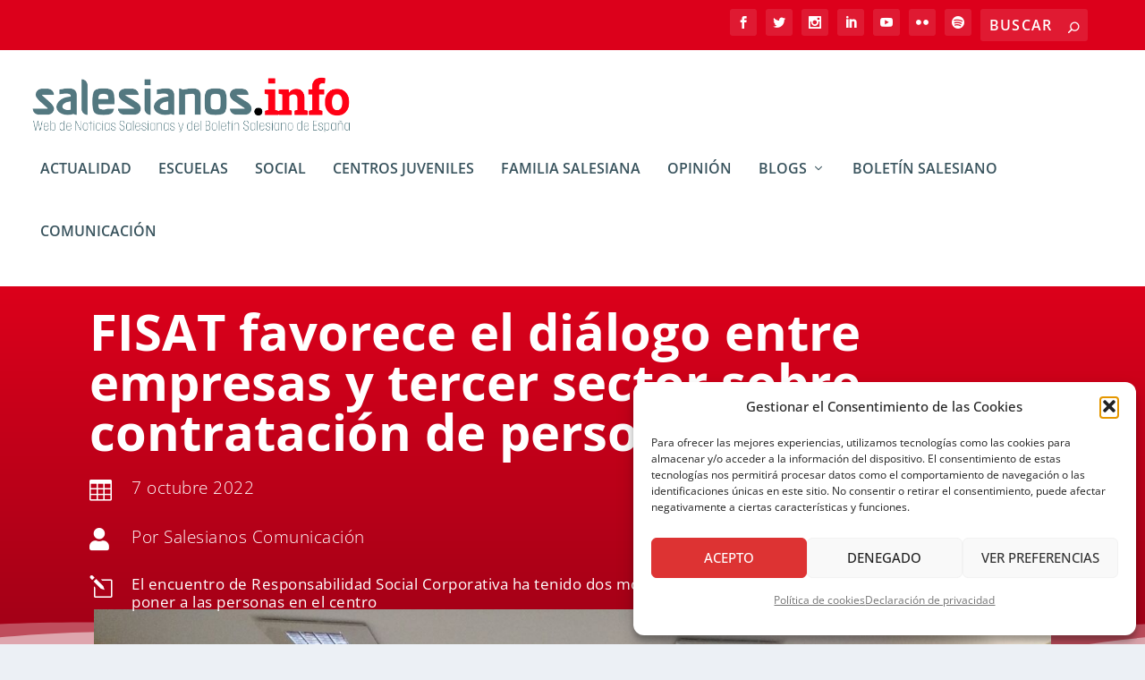

--- FILE ---
content_type: text/html; charset=utf-8
request_url: https://www.google.com/recaptcha/api2/anchor?ar=1&k=6Lexr3AgAAAAAFGpJR0OK7RfQteE2EW7RX8FFbcH&co=aHR0cHM6Ly9zYWxlc2lhbm9zLmluZm86NDQz&hl=en&v=PoyoqOPhxBO7pBk68S4YbpHZ&size=invisible&anchor-ms=20000&execute-ms=30000&cb=86hxq6btrcp7
body_size: 48595
content:
<!DOCTYPE HTML><html dir="ltr" lang="en"><head><meta http-equiv="Content-Type" content="text/html; charset=UTF-8">
<meta http-equiv="X-UA-Compatible" content="IE=edge">
<title>reCAPTCHA</title>
<style type="text/css">
/* cyrillic-ext */
@font-face {
  font-family: 'Roboto';
  font-style: normal;
  font-weight: 400;
  font-stretch: 100%;
  src: url(//fonts.gstatic.com/s/roboto/v48/KFO7CnqEu92Fr1ME7kSn66aGLdTylUAMa3GUBHMdazTgWw.woff2) format('woff2');
  unicode-range: U+0460-052F, U+1C80-1C8A, U+20B4, U+2DE0-2DFF, U+A640-A69F, U+FE2E-FE2F;
}
/* cyrillic */
@font-face {
  font-family: 'Roboto';
  font-style: normal;
  font-weight: 400;
  font-stretch: 100%;
  src: url(//fonts.gstatic.com/s/roboto/v48/KFO7CnqEu92Fr1ME7kSn66aGLdTylUAMa3iUBHMdazTgWw.woff2) format('woff2');
  unicode-range: U+0301, U+0400-045F, U+0490-0491, U+04B0-04B1, U+2116;
}
/* greek-ext */
@font-face {
  font-family: 'Roboto';
  font-style: normal;
  font-weight: 400;
  font-stretch: 100%;
  src: url(//fonts.gstatic.com/s/roboto/v48/KFO7CnqEu92Fr1ME7kSn66aGLdTylUAMa3CUBHMdazTgWw.woff2) format('woff2');
  unicode-range: U+1F00-1FFF;
}
/* greek */
@font-face {
  font-family: 'Roboto';
  font-style: normal;
  font-weight: 400;
  font-stretch: 100%;
  src: url(//fonts.gstatic.com/s/roboto/v48/KFO7CnqEu92Fr1ME7kSn66aGLdTylUAMa3-UBHMdazTgWw.woff2) format('woff2');
  unicode-range: U+0370-0377, U+037A-037F, U+0384-038A, U+038C, U+038E-03A1, U+03A3-03FF;
}
/* math */
@font-face {
  font-family: 'Roboto';
  font-style: normal;
  font-weight: 400;
  font-stretch: 100%;
  src: url(//fonts.gstatic.com/s/roboto/v48/KFO7CnqEu92Fr1ME7kSn66aGLdTylUAMawCUBHMdazTgWw.woff2) format('woff2');
  unicode-range: U+0302-0303, U+0305, U+0307-0308, U+0310, U+0312, U+0315, U+031A, U+0326-0327, U+032C, U+032F-0330, U+0332-0333, U+0338, U+033A, U+0346, U+034D, U+0391-03A1, U+03A3-03A9, U+03B1-03C9, U+03D1, U+03D5-03D6, U+03F0-03F1, U+03F4-03F5, U+2016-2017, U+2034-2038, U+203C, U+2040, U+2043, U+2047, U+2050, U+2057, U+205F, U+2070-2071, U+2074-208E, U+2090-209C, U+20D0-20DC, U+20E1, U+20E5-20EF, U+2100-2112, U+2114-2115, U+2117-2121, U+2123-214F, U+2190, U+2192, U+2194-21AE, U+21B0-21E5, U+21F1-21F2, U+21F4-2211, U+2213-2214, U+2216-22FF, U+2308-230B, U+2310, U+2319, U+231C-2321, U+2336-237A, U+237C, U+2395, U+239B-23B7, U+23D0, U+23DC-23E1, U+2474-2475, U+25AF, U+25B3, U+25B7, U+25BD, U+25C1, U+25CA, U+25CC, U+25FB, U+266D-266F, U+27C0-27FF, U+2900-2AFF, U+2B0E-2B11, U+2B30-2B4C, U+2BFE, U+3030, U+FF5B, U+FF5D, U+1D400-1D7FF, U+1EE00-1EEFF;
}
/* symbols */
@font-face {
  font-family: 'Roboto';
  font-style: normal;
  font-weight: 400;
  font-stretch: 100%;
  src: url(//fonts.gstatic.com/s/roboto/v48/KFO7CnqEu92Fr1ME7kSn66aGLdTylUAMaxKUBHMdazTgWw.woff2) format('woff2');
  unicode-range: U+0001-000C, U+000E-001F, U+007F-009F, U+20DD-20E0, U+20E2-20E4, U+2150-218F, U+2190, U+2192, U+2194-2199, U+21AF, U+21E6-21F0, U+21F3, U+2218-2219, U+2299, U+22C4-22C6, U+2300-243F, U+2440-244A, U+2460-24FF, U+25A0-27BF, U+2800-28FF, U+2921-2922, U+2981, U+29BF, U+29EB, U+2B00-2BFF, U+4DC0-4DFF, U+FFF9-FFFB, U+10140-1018E, U+10190-1019C, U+101A0, U+101D0-101FD, U+102E0-102FB, U+10E60-10E7E, U+1D2C0-1D2D3, U+1D2E0-1D37F, U+1F000-1F0FF, U+1F100-1F1AD, U+1F1E6-1F1FF, U+1F30D-1F30F, U+1F315, U+1F31C, U+1F31E, U+1F320-1F32C, U+1F336, U+1F378, U+1F37D, U+1F382, U+1F393-1F39F, U+1F3A7-1F3A8, U+1F3AC-1F3AF, U+1F3C2, U+1F3C4-1F3C6, U+1F3CA-1F3CE, U+1F3D4-1F3E0, U+1F3ED, U+1F3F1-1F3F3, U+1F3F5-1F3F7, U+1F408, U+1F415, U+1F41F, U+1F426, U+1F43F, U+1F441-1F442, U+1F444, U+1F446-1F449, U+1F44C-1F44E, U+1F453, U+1F46A, U+1F47D, U+1F4A3, U+1F4B0, U+1F4B3, U+1F4B9, U+1F4BB, U+1F4BF, U+1F4C8-1F4CB, U+1F4D6, U+1F4DA, U+1F4DF, U+1F4E3-1F4E6, U+1F4EA-1F4ED, U+1F4F7, U+1F4F9-1F4FB, U+1F4FD-1F4FE, U+1F503, U+1F507-1F50B, U+1F50D, U+1F512-1F513, U+1F53E-1F54A, U+1F54F-1F5FA, U+1F610, U+1F650-1F67F, U+1F687, U+1F68D, U+1F691, U+1F694, U+1F698, U+1F6AD, U+1F6B2, U+1F6B9-1F6BA, U+1F6BC, U+1F6C6-1F6CF, U+1F6D3-1F6D7, U+1F6E0-1F6EA, U+1F6F0-1F6F3, U+1F6F7-1F6FC, U+1F700-1F7FF, U+1F800-1F80B, U+1F810-1F847, U+1F850-1F859, U+1F860-1F887, U+1F890-1F8AD, U+1F8B0-1F8BB, U+1F8C0-1F8C1, U+1F900-1F90B, U+1F93B, U+1F946, U+1F984, U+1F996, U+1F9E9, U+1FA00-1FA6F, U+1FA70-1FA7C, U+1FA80-1FA89, U+1FA8F-1FAC6, U+1FACE-1FADC, U+1FADF-1FAE9, U+1FAF0-1FAF8, U+1FB00-1FBFF;
}
/* vietnamese */
@font-face {
  font-family: 'Roboto';
  font-style: normal;
  font-weight: 400;
  font-stretch: 100%;
  src: url(//fonts.gstatic.com/s/roboto/v48/KFO7CnqEu92Fr1ME7kSn66aGLdTylUAMa3OUBHMdazTgWw.woff2) format('woff2');
  unicode-range: U+0102-0103, U+0110-0111, U+0128-0129, U+0168-0169, U+01A0-01A1, U+01AF-01B0, U+0300-0301, U+0303-0304, U+0308-0309, U+0323, U+0329, U+1EA0-1EF9, U+20AB;
}
/* latin-ext */
@font-face {
  font-family: 'Roboto';
  font-style: normal;
  font-weight: 400;
  font-stretch: 100%;
  src: url(//fonts.gstatic.com/s/roboto/v48/KFO7CnqEu92Fr1ME7kSn66aGLdTylUAMa3KUBHMdazTgWw.woff2) format('woff2');
  unicode-range: U+0100-02BA, U+02BD-02C5, U+02C7-02CC, U+02CE-02D7, U+02DD-02FF, U+0304, U+0308, U+0329, U+1D00-1DBF, U+1E00-1E9F, U+1EF2-1EFF, U+2020, U+20A0-20AB, U+20AD-20C0, U+2113, U+2C60-2C7F, U+A720-A7FF;
}
/* latin */
@font-face {
  font-family: 'Roboto';
  font-style: normal;
  font-weight: 400;
  font-stretch: 100%;
  src: url(//fonts.gstatic.com/s/roboto/v48/KFO7CnqEu92Fr1ME7kSn66aGLdTylUAMa3yUBHMdazQ.woff2) format('woff2');
  unicode-range: U+0000-00FF, U+0131, U+0152-0153, U+02BB-02BC, U+02C6, U+02DA, U+02DC, U+0304, U+0308, U+0329, U+2000-206F, U+20AC, U+2122, U+2191, U+2193, U+2212, U+2215, U+FEFF, U+FFFD;
}
/* cyrillic-ext */
@font-face {
  font-family: 'Roboto';
  font-style: normal;
  font-weight: 500;
  font-stretch: 100%;
  src: url(//fonts.gstatic.com/s/roboto/v48/KFO7CnqEu92Fr1ME7kSn66aGLdTylUAMa3GUBHMdazTgWw.woff2) format('woff2');
  unicode-range: U+0460-052F, U+1C80-1C8A, U+20B4, U+2DE0-2DFF, U+A640-A69F, U+FE2E-FE2F;
}
/* cyrillic */
@font-face {
  font-family: 'Roboto';
  font-style: normal;
  font-weight: 500;
  font-stretch: 100%;
  src: url(//fonts.gstatic.com/s/roboto/v48/KFO7CnqEu92Fr1ME7kSn66aGLdTylUAMa3iUBHMdazTgWw.woff2) format('woff2');
  unicode-range: U+0301, U+0400-045F, U+0490-0491, U+04B0-04B1, U+2116;
}
/* greek-ext */
@font-face {
  font-family: 'Roboto';
  font-style: normal;
  font-weight: 500;
  font-stretch: 100%;
  src: url(//fonts.gstatic.com/s/roboto/v48/KFO7CnqEu92Fr1ME7kSn66aGLdTylUAMa3CUBHMdazTgWw.woff2) format('woff2');
  unicode-range: U+1F00-1FFF;
}
/* greek */
@font-face {
  font-family: 'Roboto';
  font-style: normal;
  font-weight: 500;
  font-stretch: 100%;
  src: url(//fonts.gstatic.com/s/roboto/v48/KFO7CnqEu92Fr1ME7kSn66aGLdTylUAMa3-UBHMdazTgWw.woff2) format('woff2');
  unicode-range: U+0370-0377, U+037A-037F, U+0384-038A, U+038C, U+038E-03A1, U+03A3-03FF;
}
/* math */
@font-face {
  font-family: 'Roboto';
  font-style: normal;
  font-weight: 500;
  font-stretch: 100%;
  src: url(//fonts.gstatic.com/s/roboto/v48/KFO7CnqEu92Fr1ME7kSn66aGLdTylUAMawCUBHMdazTgWw.woff2) format('woff2');
  unicode-range: U+0302-0303, U+0305, U+0307-0308, U+0310, U+0312, U+0315, U+031A, U+0326-0327, U+032C, U+032F-0330, U+0332-0333, U+0338, U+033A, U+0346, U+034D, U+0391-03A1, U+03A3-03A9, U+03B1-03C9, U+03D1, U+03D5-03D6, U+03F0-03F1, U+03F4-03F5, U+2016-2017, U+2034-2038, U+203C, U+2040, U+2043, U+2047, U+2050, U+2057, U+205F, U+2070-2071, U+2074-208E, U+2090-209C, U+20D0-20DC, U+20E1, U+20E5-20EF, U+2100-2112, U+2114-2115, U+2117-2121, U+2123-214F, U+2190, U+2192, U+2194-21AE, U+21B0-21E5, U+21F1-21F2, U+21F4-2211, U+2213-2214, U+2216-22FF, U+2308-230B, U+2310, U+2319, U+231C-2321, U+2336-237A, U+237C, U+2395, U+239B-23B7, U+23D0, U+23DC-23E1, U+2474-2475, U+25AF, U+25B3, U+25B7, U+25BD, U+25C1, U+25CA, U+25CC, U+25FB, U+266D-266F, U+27C0-27FF, U+2900-2AFF, U+2B0E-2B11, U+2B30-2B4C, U+2BFE, U+3030, U+FF5B, U+FF5D, U+1D400-1D7FF, U+1EE00-1EEFF;
}
/* symbols */
@font-face {
  font-family: 'Roboto';
  font-style: normal;
  font-weight: 500;
  font-stretch: 100%;
  src: url(//fonts.gstatic.com/s/roboto/v48/KFO7CnqEu92Fr1ME7kSn66aGLdTylUAMaxKUBHMdazTgWw.woff2) format('woff2');
  unicode-range: U+0001-000C, U+000E-001F, U+007F-009F, U+20DD-20E0, U+20E2-20E4, U+2150-218F, U+2190, U+2192, U+2194-2199, U+21AF, U+21E6-21F0, U+21F3, U+2218-2219, U+2299, U+22C4-22C6, U+2300-243F, U+2440-244A, U+2460-24FF, U+25A0-27BF, U+2800-28FF, U+2921-2922, U+2981, U+29BF, U+29EB, U+2B00-2BFF, U+4DC0-4DFF, U+FFF9-FFFB, U+10140-1018E, U+10190-1019C, U+101A0, U+101D0-101FD, U+102E0-102FB, U+10E60-10E7E, U+1D2C0-1D2D3, U+1D2E0-1D37F, U+1F000-1F0FF, U+1F100-1F1AD, U+1F1E6-1F1FF, U+1F30D-1F30F, U+1F315, U+1F31C, U+1F31E, U+1F320-1F32C, U+1F336, U+1F378, U+1F37D, U+1F382, U+1F393-1F39F, U+1F3A7-1F3A8, U+1F3AC-1F3AF, U+1F3C2, U+1F3C4-1F3C6, U+1F3CA-1F3CE, U+1F3D4-1F3E0, U+1F3ED, U+1F3F1-1F3F3, U+1F3F5-1F3F7, U+1F408, U+1F415, U+1F41F, U+1F426, U+1F43F, U+1F441-1F442, U+1F444, U+1F446-1F449, U+1F44C-1F44E, U+1F453, U+1F46A, U+1F47D, U+1F4A3, U+1F4B0, U+1F4B3, U+1F4B9, U+1F4BB, U+1F4BF, U+1F4C8-1F4CB, U+1F4D6, U+1F4DA, U+1F4DF, U+1F4E3-1F4E6, U+1F4EA-1F4ED, U+1F4F7, U+1F4F9-1F4FB, U+1F4FD-1F4FE, U+1F503, U+1F507-1F50B, U+1F50D, U+1F512-1F513, U+1F53E-1F54A, U+1F54F-1F5FA, U+1F610, U+1F650-1F67F, U+1F687, U+1F68D, U+1F691, U+1F694, U+1F698, U+1F6AD, U+1F6B2, U+1F6B9-1F6BA, U+1F6BC, U+1F6C6-1F6CF, U+1F6D3-1F6D7, U+1F6E0-1F6EA, U+1F6F0-1F6F3, U+1F6F7-1F6FC, U+1F700-1F7FF, U+1F800-1F80B, U+1F810-1F847, U+1F850-1F859, U+1F860-1F887, U+1F890-1F8AD, U+1F8B0-1F8BB, U+1F8C0-1F8C1, U+1F900-1F90B, U+1F93B, U+1F946, U+1F984, U+1F996, U+1F9E9, U+1FA00-1FA6F, U+1FA70-1FA7C, U+1FA80-1FA89, U+1FA8F-1FAC6, U+1FACE-1FADC, U+1FADF-1FAE9, U+1FAF0-1FAF8, U+1FB00-1FBFF;
}
/* vietnamese */
@font-face {
  font-family: 'Roboto';
  font-style: normal;
  font-weight: 500;
  font-stretch: 100%;
  src: url(//fonts.gstatic.com/s/roboto/v48/KFO7CnqEu92Fr1ME7kSn66aGLdTylUAMa3OUBHMdazTgWw.woff2) format('woff2');
  unicode-range: U+0102-0103, U+0110-0111, U+0128-0129, U+0168-0169, U+01A0-01A1, U+01AF-01B0, U+0300-0301, U+0303-0304, U+0308-0309, U+0323, U+0329, U+1EA0-1EF9, U+20AB;
}
/* latin-ext */
@font-face {
  font-family: 'Roboto';
  font-style: normal;
  font-weight: 500;
  font-stretch: 100%;
  src: url(//fonts.gstatic.com/s/roboto/v48/KFO7CnqEu92Fr1ME7kSn66aGLdTylUAMa3KUBHMdazTgWw.woff2) format('woff2');
  unicode-range: U+0100-02BA, U+02BD-02C5, U+02C7-02CC, U+02CE-02D7, U+02DD-02FF, U+0304, U+0308, U+0329, U+1D00-1DBF, U+1E00-1E9F, U+1EF2-1EFF, U+2020, U+20A0-20AB, U+20AD-20C0, U+2113, U+2C60-2C7F, U+A720-A7FF;
}
/* latin */
@font-face {
  font-family: 'Roboto';
  font-style: normal;
  font-weight: 500;
  font-stretch: 100%;
  src: url(//fonts.gstatic.com/s/roboto/v48/KFO7CnqEu92Fr1ME7kSn66aGLdTylUAMa3yUBHMdazQ.woff2) format('woff2');
  unicode-range: U+0000-00FF, U+0131, U+0152-0153, U+02BB-02BC, U+02C6, U+02DA, U+02DC, U+0304, U+0308, U+0329, U+2000-206F, U+20AC, U+2122, U+2191, U+2193, U+2212, U+2215, U+FEFF, U+FFFD;
}
/* cyrillic-ext */
@font-face {
  font-family: 'Roboto';
  font-style: normal;
  font-weight: 900;
  font-stretch: 100%;
  src: url(//fonts.gstatic.com/s/roboto/v48/KFO7CnqEu92Fr1ME7kSn66aGLdTylUAMa3GUBHMdazTgWw.woff2) format('woff2');
  unicode-range: U+0460-052F, U+1C80-1C8A, U+20B4, U+2DE0-2DFF, U+A640-A69F, U+FE2E-FE2F;
}
/* cyrillic */
@font-face {
  font-family: 'Roboto';
  font-style: normal;
  font-weight: 900;
  font-stretch: 100%;
  src: url(//fonts.gstatic.com/s/roboto/v48/KFO7CnqEu92Fr1ME7kSn66aGLdTylUAMa3iUBHMdazTgWw.woff2) format('woff2');
  unicode-range: U+0301, U+0400-045F, U+0490-0491, U+04B0-04B1, U+2116;
}
/* greek-ext */
@font-face {
  font-family: 'Roboto';
  font-style: normal;
  font-weight: 900;
  font-stretch: 100%;
  src: url(//fonts.gstatic.com/s/roboto/v48/KFO7CnqEu92Fr1ME7kSn66aGLdTylUAMa3CUBHMdazTgWw.woff2) format('woff2');
  unicode-range: U+1F00-1FFF;
}
/* greek */
@font-face {
  font-family: 'Roboto';
  font-style: normal;
  font-weight: 900;
  font-stretch: 100%;
  src: url(//fonts.gstatic.com/s/roboto/v48/KFO7CnqEu92Fr1ME7kSn66aGLdTylUAMa3-UBHMdazTgWw.woff2) format('woff2');
  unicode-range: U+0370-0377, U+037A-037F, U+0384-038A, U+038C, U+038E-03A1, U+03A3-03FF;
}
/* math */
@font-face {
  font-family: 'Roboto';
  font-style: normal;
  font-weight: 900;
  font-stretch: 100%;
  src: url(//fonts.gstatic.com/s/roboto/v48/KFO7CnqEu92Fr1ME7kSn66aGLdTylUAMawCUBHMdazTgWw.woff2) format('woff2');
  unicode-range: U+0302-0303, U+0305, U+0307-0308, U+0310, U+0312, U+0315, U+031A, U+0326-0327, U+032C, U+032F-0330, U+0332-0333, U+0338, U+033A, U+0346, U+034D, U+0391-03A1, U+03A3-03A9, U+03B1-03C9, U+03D1, U+03D5-03D6, U+03F0-03F1, U+03F4-03F5, U+2016-2017, U+2034-2038, U+203C, U+2040, U+2043, U+2047, U+2050, U+2057, U+205F, U+2070-2071, U+2074-208E, U+2090-209C, U+20D0-20DC, U+20E1, U+20E5-20EF, U+2100-2112, U+2114-2115, U+2117-2121, U+2123-214F, U+2190, U+2192, U+2194-21AE, U+21B0-21E5, U+21F1-21F2, U+21F4-2211, U+2213-2214, U+2216-22FF, U+2308-230B, U+2310, U+2319, U+231C-2321, U+2336-237A, U+237C, U+2395, U+239B-23B7, U+23D0, U+23DC-23E1, U+2474-2475, U+25AF, U+25B3, U+25B7, U+25BD, U+25C1, U+25CA, U+25CC, U+25FB, U+266D-266F, U+27C0-27FF, U+2900-2AFF, U+2B0E-2B11, U+2B30-2B4C, U+2BFE, U+3030, U+FF5B, U+FF5D, U+1D400-1D7FF, U+1EE00-1EEFF;
}
/* symbols */
@font-face {
  font-family: 'Roboto';
  font-style: normal;
  font-weight: 900;
  font-stretch: 100%;
  src: url(//fonts.gstatic.com/s/roboto/v48/KFO7CnqEu92Fr1ME7kSn66aGLdTylUAMaxKUBHMdazTgWw.woff2) format('woff2');
  unicode-range: U+0001-000C, U+000E-001F, U+007F-009F, U+20DD-20E0, U+20E2-20E4, U+2150-218F, U+2190, U+2192, U+2194-2199, U+21AF, U+21E6-21F0, U+21F3, U+2218-2219, U+2299, U+22C4-22C6, U+2300-243F, U+2440-244A, U+2460-24FF, U+25A0-27BF, U+2800-28FF, U+2921-2922, U+2981, U+29BF, U+29EB, U+2B00-2BFF, U+4DC0-4DFF, U+FFF9-FFFB, U+10140-1018E, U+10190-1019C, U+101A0, U+101D0-101FD, U+102E0-102FB, U+10E60-10E7E, U+1D2C0-1D2D3, U+1D2E0-1D37F, U+1F000-1F0FF, U+1F100-1F1AD, U+1F1E6-1F1FF, U+1F30D-1F30F, U+1F315, U+1F31C, U+1F31E, U+1F320-1F32C, U+1F336, U+1F378, U+1F37D, U+1F382, U+1F393-1F39F, U+1F3A7-1F3A8, U+1F3AC-1F3AF, U+1F3C2, U+1F3C4-1F3C6, U+1F3CA-1F3CE, U+1F3D4-1F3E0, U+1F3ED, U+1F3F1-1F3F3, U+1F3F5-1F3F7, U+1F408, U+1F415, U+1F41F, U+1F426, U+1F43F, U+1F441-1F442, U+1F444, U+1F446-1F449, U+1F44C-1F44E, U+1F453, U+1F46A, U+1F47D, U+1F4A3, U+1F4B0, U+1F4B3, U+1F4B9, U+1F4BB, U+1F4BF, U+1F4C8-1F4CB, U+1F4D6, U+1F4DA, U+1F4DF, U+1F4E3-1F4E6, U+1F4EA-1F4ED, U+1F4F7, U+1F4F9-1F4FB, U+1F4FD-1F4FE, U+1F503, U+1F507-1F50B, U+1F50D, U+1F512-1F513, U+1F53E-1F54A, U+1F54F-1F5FA, U+1F610, U+1F650-1F67F, U+1F687, U+1F68D, U+1F691, U+1F694, U+1F698, U+1F6AD, U+1F6B2, U+1F6B9-1F6BA, U+1F6BC, U+1F6C6-1F6CF, U+1F6D3-1F6D7, U+1F6E0-1F6EA, U+1F6F0-1F6F3, U+1F6F7-1F6FC, U+1F700-1F7FF, U+1F800-1F80B, U+1F810-1F847, U+1F850-1F859, U+1F860-1F887, U+1F890-1F8AD, U+1F8B0-1F8BB, U+1F8C0-1F8C1, U+1F900-1F90B, U+1F93B, U+1F946, U+1F984, U+1F996, U+1F9E9, U+1FA00-1FA6F, U+1FA70-1FA7C, U+1FA80-1FA89, U+1FA8F-1FAC6, U+1FACE-1FADC, U+1FADF-1FAE9, U+1FAF0-1FAF8, U+1FB00-1FBFF;
}
/* vietnamese */
@font-face {
  font-family: 'Roboto';
  font-style: normal;
  font-weight: 900;
  font-stretch: 100%;
  src: url(//fonts.gstatic.com/s/roboto/v48/KFO7CnqEu92Fr1ME7kSn66aGLdTylUAMa3OUBHMdazTgWw.woff2) format('woff2');
  unicode-range: U+0102-0103, U+0110-0111, U+0128-0129, U+0168-0169, U+01A0-01A1, U+01AF-01B0, U+0300-0301, U+0303-0304, U+0308-0309, U+0323, U+0329, U+1EA0-1EF9, U+20AB;
}
/* latin-ext */
@font-face {
  font-family: 'Roboto';
  font-style: normal;
  font-weight: 900;
  font-stretch: 100%;
  src: url(//fonts.gstatic.com/s/roboto/v48/KFO7CnqEu92Fr1ME7kSn66aGLdTylUAMa3KUBHMdazTgWw.woff2) format('woff2');
  unicode-range: U+0100-02BA, U+02BD-02C5, U+02C7-02CC, U+02CE-02D7, U+02DD-02FF, U+0304, U+0308, U+0329, U+1D00-1DBF, U+1E00-1E9F, U+1EF2-1EFF, U+2020, U+20A0-20AB, U+20AD-20C0, U+2113, U+2C60-2C7F, U+A720-A7FF;
}
/* latin */
@font-face {
  font-family: 'Roboto';
  font-style: normal;
  font-weight: 900;
  font-stretch: 100%;
  src: url(//fonts.gstatic.com/s/roboto/v48/KFO7CnqEu92Fr1ME7kSn66aGLdTylUAMa3yUBHMdazQ.woff2) format('woff2');
  unicode-range: U+0000-00FF, U+0131, U+0152-0153, U+02BB-02BC, U+02C6, U+02DA, U+02DC, U+0304, U+0308, U+0329, U+2000-206F, U+20AC, U+2122, U+2191, U+2193, U+2212, U+2215, U+FEFF, U+FFFD;
}

</style>
<link rel="stylesheet" type="text/css" href="https://www.gstatic.com/recaptcha/releases/PoyoqOPhxBO7pBk68S4YbpHZ/styles__ltr.css">
<script nonce="7CYfe05ceUcKq0zbIuzkFg" type="text/javascript">window['__recaptcha_api'] = 'https://www.google.com/recaptcha/api2/';</script>
<script type="text/javascript" src="https://www.gstatic.com/recaptcha/releases/PoyoqOPhxBO7pBk68S4YbpHZ/recaptcha__en.js" nonce="7CYfe05ceUcKq0zbIuzkFg">
      
    </script></head>
<body><div id="rc-anchor-alert" class="rc-anchor-alert"></div>
<input type="hidden" id="recaptcha-token" value="[base64]">
<script type="text/javascript" nonce="7CYfe05ceUcKq0zbIuzkFg">
      recaptcha.anchor.Main.init("[\x22ainput\x22,[\x22bgdata\x22,\x22\x22,\[base64]/[base64]/[base64]/ZyhXLGgpOnEoW04sMjEsbF0sVywwKSxoKSxmYWxzZSxmYWxzZSl9Y2F0Y2goayl7RygzNTgsVyk/[base64]/[base64]/[base64]/[base64]/[base64]/[base64]/[base64]/bmV3IEJbT10oRFswXSk6dz09Mj9uZXcgQltPXShEWzBdLERbMV0pOnc9PTM/bmV3IEJbT10oRFswXSxEWzFdLERbMl0pOnc9PTQ/[base64]/[base64]/[base64]/[base64]/[base64]\\u003d\x22,\[base64]\x22,\[base64]/CvcKua1wow43CmsK4wrZ2NcO3wqJ3YjTCrGEsw4nCkMOrw4TDvFkkSQ/CgH9rwqkDF8OSwoHCgxLDkMOMw6E5wpAMw69hw4IewrvDgMOtw6XCrsOPB8K+w4dHw6PCpi49ccOjDsKCw4bDtMKtwqPDjMKVaMKkw4rCvydHwq1/wptfeA/DvVHDigVsWyMWw5t6E8OnPcKfw6dWAsKwC8OLaj8pw67CocKmw4nDkEPDmTvDin5/w4ROwpZDwprCkSRywrfChh8UF8KFwrNhwpXCtcKTw4kIwpIsBsKWQETDpkRJMcK+LCMqwrPCscO/[base64]/DonbCpsKow58YX1Fuw6jCncO2woQ9w4XDsW/[base64]/Q8OlIwXCv8KKAcK/[base64]/ccKMPcOrGMOKwocHA8K1KMKCwonDlmnCgsOUwq92wrrCqDEEVF/DlcOnwrFMLlE/w7ZUw5seYcKEw7HCjmI8w5I7DhDDqsKow4piw7XDpMK1e8K9S3VMBDR9W8KIwo3CmsKCBSdUw5cpw6bCv8OHw7kVw5rDjigbw4nCmRXCukzDrcKkwq8iwpHCv8O5wp0+w5vDj8OFw77Ds8OlTcOMN0TDnhVvwp7CrcKowrlUw6/[base64]/[base64]/[base64]/MH1tw4vCtVlmwpnDmFjCuwbDoCTCnB9ywr/DhcKKwrnCpMO8wo4Ke8OCTcO/a8KnNWHCoMKdKQxawqbDsExYwo4YCgwEE2wEw5DCmcOswoDDlsKNw7Jaw6MdSy8Rwq1CTT/CvsOsw7jDgcKYw5HDoifDm2UQw7PClsO8I8OOXiDDsXDDh2fCmMKVbig0YE7Cq1rDqMKGwrplZDdew4DDrwI4f1/Cgl/[base64]/[base64]/[base64]/CvzfCtEfCqHbDlsOew4YYLEbCgElaB8O2wrwawrzDucKXwp5jw6IJCcOxP8KLwp9LCsOawpjDo8Ktw6FHw7xyw6sewoVXPMOXwrxJC2rCvQQDw6jDhyrCvMOdwrMVLV3CrBhBw7h5w6YhN8OBcsK+w7Ekw4EMw5BVwoQTUk3Dq3TCiiDDpkN/w47Dr8KSRMObw5bDv8KKwr/DsMK1w5zDq8Ktw6XDt8OtO1R6eWJYwrnCsTRnR8KAO8ODL8KTwoJNwqXDoiBfwpYCwoVIwrFDZ04Fw6UKXVQOGMKHA8OEPk0Pw6XDscOqw5LDohANXMOrXSbChMOFCcK/[base64]/CqsKvwr/Dq8K2PcOVBi3ClMKjwo7Dvi/[base64]/[base64]/DqldwDMOWwrfCi8Kgwr5iw7jClWphACVWIsK7EcOCw6UNw45+YcK8dUhxwobDj1TDqGfCvcKHw5fCl8Kmwro6w5pGNcKgw4LCm8KDYmLDpT4Ww7TDsEkFwqEqfcOMU8KUBCwhwpkuUMOKwr7DrcKhH8K7CsKnwq1iNG/DicKtJsKEA8KZAGYEwrJqw4w9eMOnwo7CgcOewoRaUcKGNCQbwpckw4XCjCLDqcKew5wXwoXDgcK7FsKUEsK6bytQwoBZDy3DlMKbAWpJw6TCksOPesOVDBnCqnjChR0PacKCScO7C8OCL8OKUMOhPsKxwrTCrj3DpkLDssKJe1jCgV/CocKcU8KOwrHDvcOSw6dOw6LCg1BVBivDqMOMw57DoSfCi8Osw48fLsK+N8OlRsKaw5Fnw5jCjEXDs1TDulXDph/CgT/DqcO/woRfw5HCv8OnwrBlwppIwpUxwrctw5fDq8KQNj7DljbCgQLDncOWXMODW8KdTsOkbMOZGsKmaFtkbBfCssKbPcOmwos0NiAOAsOKwqZGOMOoMcOBDMKZwrfDisOowrM+ZcKaTgnCvQ/DlU7CtkXCjmJrwrQkcVgAYsKkwofDj1/DtTMFw6fCqkfDtMOGJMKAwrFVwqLDqcObwpY8wqbCmMKSw6hcwpJCw4zDlcOCw6/CrSTDlTLCocO7NxjClMKNTsOAwpfCuhLDpcOWw4p7XcKJw4MzLcOrW8Krw5UWAMKow4PDo8OtfBjCk3HCu3I1wrYSexF4AzbDnFHCmcO8KQ9Bw5USwrl5w5vDo8KnwpMuXMKCw5Jdw6AZwo/CkzrDiV/CsMK+w5jDm3HCgMKZw43CvSLDhcOrEsK3ICDChDfCjAXDucOALlZnwqPDqMOSw4ZzSituwozDrj3DvMKJZ37CmMO5w7LCnsK0wpDCnMKDwpcGwqXCvGnCsw/Cj1jDu8KPHDTDtsO+WcO0acKjSXFowoHCimXDllA8w47CqcKlwpNVIsO/EhRHKsKKw7cIwqrCoMOJFMKjbzRYw7zDrEHDjgkvIh3Cj8O2wqpCw7Zqwp3CukrCtsOhRsOswq45PMO5U8Kiw6XCpjItF8KAfkrDoCLDtR0fbsOIwrXDnk8wRsK1woFSDMO3Hw/CosKvYcKhEcOOSATCmsOWSMK/MURUO3XDnMKNAsOCwp1uKHtFw4lHdsKcw6DDt8OGHMKAw6x/[base64]/[base64]/wpHCrx3CjcK5BVnCp2rDncOkPXzCjMKwfh3ChsOgW08Qw53CmFXDv8O2eMKdTw3CmMKFw7nDrMK1wqfDuh45Kn14R8KUS05twoM+Z8KdwpI8ITJAwpjClEAhejVJw43CncO6HMOCwrZqwoZnw7cHwpDDpChpKTx/NBVXXTTCu8O+GB0qIA/[base64]/ZAHDqiHDkcOjEsOvKQzDhsKUTlsQVlVRUsOvJ3lJw4Zad8KPw5hpw6rDh3ANwrvCpcKkw77DkMOHJcKAcHklHgx2bx/DusK8CG9dUcOmZl7Ds8OPw5bDgEIrw43Cr8OFfSkxwpIfAsKTYMKrTzLCmcK4w7ozGkzDmMOIMsKOw5AzwpfChRTCtQLDkF1fw6NCwo7Dv8Oawqk/LlnDlcOywonDnzZlw4DCuMKaD8KVwoXDgSjDi8K7wpvCh8K0w7/DhcOgwpjClF/DvMOSw791YTJVw6bCpsOKw67CiDY5JxDDu3lBY8OlIMO8w7XDr8KswrVTw79MD8O4aizClRXDqVDCmMKGKcOpw714CcOmRsOQwrjCmsOMI8OhR8KCw53Cp04WD8KvQi/CumbDnGPDgUoxwo4EKUXCosKKwrDDvcKULsKiGMK5I8Kpb8KnPFFHw5Uff3cnwozCjMOkAR3DlcKAJsOqwpcowpUzdcOGwq7DhMKXL8ONXA7DjcKVRyFDR2vCg3IIw682wqTDtcK6QsKkasKRwotew6EdBGtmJCTDmcK/wqPDlMKrb3plM8KIOgwPwppHHygiEsOVH8KUKyrDtGPCkRVawpvCgEfDszHComZZw6ddVjAaL8OmecKEDh5eDRJbJ8OFwrrDoTbDi8O5w5HDlXfDtMK/wpkvB0nCrMK8DMKofHFUw5FXwqHCocKvwpfCgsK+w79TecKXw589KsO9FWw/W07Cgl3CsRfDsMKuwo/CrcKvwq/CiCxOLcORTAfDs8O3wr52OErDlFrDvgLDgcKVworCtcOww7B+EWTCsT/Ch0lmCsKEwoTDqSzCrW3CsH41JcOvwq4LCCUKEsKtwpcLw7/CrcOOw4F7wrPDjT4gwqPCoxXCnsK1wp1+WGzCuAfDtH7CmTTDq8OrwpBKwovCuHx6CMKfbADDrShzAh3CtQbDk8ORw4zCpsOhwp/DuAnCsFE0dcOiw4jCo8OpZcKGw5tMwo/DuMKxw7QKw4sYw7EPIcO3wr4Wf8OjwqFPw75wZ8K5wqZJw6nDvm50w5jDl8KqbXXCkSZOMgHCuMOMPcOKw4vCncOJwoE3J1PDuMOww6vCk8KmdsKqLQfDqVl0wrxJw6zDkcOLwqbDpMKIRMKjw7tywr4/wo/CrsOYbWFsR216wol3wo0cwq7Co8Kbw5zDjAPDuXHDrMKIKizClcKUZsOIe8KBRsKZZDzCocOgwqcXwqHCrDNHGi/[base64]/Cv8O3w5nCqE0vw5jCrxFPwqEUwocXworCrsOpAjnCs3hEHA5WaGRUaMOgwpcXKsOUw4J6w5HDtMK/NsO3wostGStewrtjMywQw6Q2LsKJCgNqw6bDo8K5wpdoT8OtZcO5w4HCucKAwqh5wprDiMK9IcKZwqXDp0XCgCoPLcO5MAHCplbClUUTR3PCtMKZwrAsw54QdsO1SQbCisOtw4DDh8OlfFrCrcO1wqtawrZYIlt3BcOPIgRawqDCuMOmdzMqZSBaGMKTd8O4BAfCnBw/ecKnOMOmXFg7w6LDncOFb8OBw4hxX2jDnk1WSX/DoMOzw4DDrjDCnQnDmB/[base64]/Dv8OAw7F8TzrDmcKJwpjDpcOhwrvCs8OZw7lcUsK7AA8EwrXDj8OxWyHDr0MvTcKKJU3DnsK5wpF5OcKWwqN7w7zDv8OzUzhtw5/DrsKrIhkSw5zDkVnDuULCssKAE8KtEzkLw7/DjgjDlRLDlBlbw6tvFsOZwpDDmwkewrhlwogMZMO7woNxACXDomLDhsK7wpMFL8KTw4lzw49Nwo9Yw51rwpcNw5jCpcK3DAPClXJhw5Mbwr/[base64]/DtMKCLX3CksOkKGjDr8OOLnR6JcKLbMK1wqTDv8Obw5fDhR03Mw/CssKRwrVFwoTDuFvCtsK+w7HDk8O3wqkQw5rDi8KIAwnDlAdSL3vDviB5w6lFAH/[base64]/DncOGNMOFXX1KScO8CsOVShIYS8O6F8KWwq/[base64]/Cm8KWF8ORw5XDvcOEwo/CslZ6wrvDrilsw7TCs8OGwq3Cil8xwp/CqTXDvsKXdsK1w4LCnF84w7tgRl/[base64]/Cm8ODwp4rwq55EcOEMcK4wocsw5MCwoHDgxvDssKLdwpdwpPDsDnChnfDjHXDhVLDqD/CjMO7wqd3d8ODTkBreMKVDsKFRgdcLB/DiQ/DtMOOw4bClAtSw6IMTCM1w5QRw6t0wo3ChHjDiw1Gw4AZem/[base64]/DgVvDssOMw7HDisO1w7hocMObwqkEw5UCwqQvVsO0IsO4w6LDssK/w5fDv2DCrMOYwoDDosKww4tPeiwxwpXCh2zDqcOFZT5aPcO0CSdvw6fDrsOaw7PDvhJ2wrEWw50/[base64]/w5swKm41XcKYRA7ChcOjwp/DpMKbwr3DpsOVPsOfdcOEX8OgfcOqwqhZwoDCuhnCtV9bSlnCi8KGTm/[base64]/DqcOMw58mw5pMwqNGJjbDtS7Cj8O6w4nCklsew5bCi355w6XDsyvDlgAMGhXDtcOfw4fCncK0w7l+w5vCkz3DlsOgwrTCkU/CmwfCisKvVAlXCcOmwqJzwp3Dm2tKw5t6wp9ADcKZw7Mva33CnMKOwr4/[base64]/[base64]/DoHRCR0bDnV7DmMKHNsK2w6fCj3R1R8OnwoNPUsKuDT7Du2kcI0otJVzDssOOw6bDuMKawrjDj8OlfMKqd2Qaw5rCnUdvwpFpHMK0dVPDnsKUwqvDmsKBw4XDmMKVPcK1HsO5w5vCuSPCicKww45/[base64]/e8O7Lw4rw7BTIUzCjcK9KcKCw4clwqUQw5UFwrjCkcKnwp7DsEE/KHHCicOMw67DrsONwo/[base64]/SiRew6/DiT3DpcKaScOVX8ONw6fClsOwNMKkw4jCm0zDpMORbsOrDRbDsEw+wpNwwoJnSsOrwqDCm0grwpQOMjBxwr7CuW/[base64]/AStJw6jDo8KteiF8w69Xcyh4FcKITsOXw7IMe0HDiMOOQyPCm0g6J8O9GWbCtcOHHMK9eG9kZm7DlcK9XVh9w7LCoCTCmsOnPy/DucKZBFZXwpB/wrsawq0ow6dvHcOkJxDCisKpJsKfdk5jwqzCiALCtMOzwowEw5YCYsOpw5tuw7pLwqfDu8OwwooCEGZAw7DDjMKzeMKsfQLDgwhLwr7DnsKbw6MfEC4ow5/DgMOWQgpCwoPDj8KLZMKrw4vDvn5ke2vCocO9a8KqwonDmDjCi8K/wpLCi8OTAn50csOYwrtywobClMKOwofCvHLDvsKQwrYrcMOmw7BjBsKxwrtMA8KXNcKNwoF3GcKbGcO5w5PDhSQ/wrRzwqESw7UwEsOdwolBw44wwrZcwoPCrcKWwqscMFnDvcK9w7w/VsKEw447wqQDw7vDq3/DgW0swrzDncOpwrNFwq5EdcOBRMK5w6nCvSnCgVzCiGbDgMKpe8OuZcKaHMKePsOYw7Zsw5fCvsKIw57Co8OCwoPDmMO4ZB8Gw5BSSsOpKBfDm8OsbUjDokM9U8K/OMKcd8KUw5h4w4xXw7Jjw75NOAAffxPCjXo2wr/DgsKkWgjDpBrCnMOCwrg5w4fDkG/CrMOuTMKaZC4wO8OQbcKFPT3Dq0rCtFJsR8KPw73DisKgwonDiEvDmMOBw5LCoGjCjABrw5wjw7obwo13w7HDvcKKw6PDucOpwqsAbjN3K1TDuMOCwrYQc8OUYzgCw5A0wqTDtMKtw5Q0w612wo/CicOxw6zCicO+w7EFGQzCu0TCjUATw6wCwr95w4zDmBtpw6wiFMKpDMKBw7vDrw1pQsKqEsOAwrRAw7R3w5QQw47DpXwcwo8yLH5rDsOyIMO+wqDDpzoyf8OAHktcPCBxPAUdw47CocK/wrN6wq1JRhEQQcKnw4N4w6sMwq7Ckit5w7zCg00awr7CmhgvJyI4MiJSYSZmw78qW8KXeMKuFzbDiELDm8KkwqAVQS/DtBlWw67CtcOQwoPDqcKCw7fDj8O/w40Aw4vChz7Cs8KSasO0w5xewolXwrhYHMOYFlfDgTEpw6DCicOVFm3DuiIfwo1URsOpw7LDrUzCtcOcbC/DjMKBd13Dq8OuOg7Cpz3DnmA7TsKxw6Ihw6nDqwrCtcKTwoDDvMKIL8OpwqVowo3DgMOCwoB+w5rCr8KjLcOkw7gKRcOMXwR2w5vCuMKlwocDLmHCoGrCqi0gVgpuw6/ChcOIwq/[base64]/DoMK3QxrDl8Kdwo7CgyfDuMKqIUVsw5QWOsOhw5I8w53ComXDn2w5JMO6woALYMKdT3HCvxVOw6nCuMOYJMKNwrDCg1fDvsO0KivCnz7CrcOcEcOEb8OKwqzDoMK/[base64]/CkcO3M8KQw7/CkWPDqC3Cu8O/w6ktwqPDsWfDrcO0dsO1OkjDvMOZJcKQLcOuw4IGwqoxwq8oUTnCgxfCiznCscOxAVlyNSTCtVgpwrQlPw/[base64]/[base64]/SkIhw6nCuCDCmDHCnMOAw5vDsUBuw7gDHTnCnmvDhMKNwqp/FyI/P0PDhlzCgyDCh8KDWMKIwpHClHI4wpjDlMKnR8KiSMKpwqBeS8OQPW8tCsOwwqRHERFvKsO/[base64]/DocOXw4DCj3vDrBPCrcOjb8KPOAR4SVXDvR/Dn8KdNndPPTVMfG/CrwUqSggXwoTCqMKHAMONDE8ywr/[base64]/DlHhqLzldw54pwrTDn1fDmCDCuEILcgsEQsOEOcOBwqbDlxTDpRXDncO/e2IybMKmXTVhw484QmZ4wo88w5PDucKaw6jDosOcUjIUw5TCj8O0w55pIsKPAybChsORw5cfwoYBT2fDksOifQVbKSTDmy/Cnlxqw5gDw5kuO8OOwqEgf8OOwogHcMOew4w5JEweKAx8wpXClQIOVyHCoVYxKsKTfi4qGmZSXh99ZMOuw5vCqcK3w6hxw78MasK7O8KLwpRewrrDnsK6Ch4gPgzDr8Onw5x2RcOdwo3ChmhMw7rDoEbCrcKqC8KFw6p/AFEQNytYwrJnexDCj8KWJMOtKcKdaMK2wqnDvMOGaXNUFAbDvMOLT2jDmFrDgRUQw7ZuLsOowrFHw67CtFJUw5/DqcK2wqlfYMKTwobCh3LDisKiw79FGSsWwo3CusOkwqTDqzYCf1w+J0XCqMKwwojChsOywoJYw6Enw6rCm8OBw510U0PCvkvCqWBpfX7Dl8KDGMK2O019w7/[base64]/[base64]/wpA8CCUkXD/Cn8KRFMK1IW1PRSTDgMKnBUXDscK7LVjDuMO0JcOowpMNwpUodRfCjMKiwrzClsOOw4rDvsOCw6rCh8OSwq/ClsOJVMOicBTDgzfCrsKTT8OYwrIrbwV3CBPDmgcZZkPCkG4rwrAOfQt0L8KAw4LDo8OFwqrDoUbDm2PDhlU6QcOtWsKewolOEkDCgRdxw4Rywp7Cgj1qwqnCqCTDkWAjaDTDiyvDimVaw4ApPsKrCcKTfk3DjMOWwrfCpcKuwp/DkcO6N8K9SMOJwqNbw47Dp8KUwqtAwqfDlsKQUXDCkhYwwonDkg/Ct17Cq8KrwrNtworCl0LCryhsA8Ovw7HCvcOwEgfCnsOFwqAxw5fCiR/ClMOadcOQwqjDt8KKwqACMcOhJ8OQw7zDhDrCkcO9wq/CuEXDnjE/ZMOmRcKhWsKzw5h+wo3DkTApScOWwprCol8KSMOrwobDvcKDP8OZw4/DiMOnw6B8ZWl4wqcJEsKZw5rDoREcwp7DvG/CizLDlsK1w4ERRsOnwrlEdSBnw77Ct39OaHpORsKmXMKZXlPCjG7CuEt4HR8nwqvCu2AKBcK3I8OTeyrCklhyGMK3w5d/[base64]/[base64]/CqlDDnW5FwqMiw44Lw7XCgHpYwqfCrynDnMKfYAwqb2Ehw7/CmE8sw5weCAI0Ay1Kwr4yw6XCtx/CoHrCswhpw4wXwo04w7ReT8K+cHrDrUTDicKcwq1UHm95w7zCtxQVBsOgNMKPfsOFH0AqcMK1KTdNw6IYwrZPd8KrwrvDi8KyXcO5w6DDkH10KHPCjmvDosKDa03DvsO4WRNYFMO/w5hxEGnCg2jCpjbDkcKJE3PCs8OjwqAkCRA4DVvDmxnCqsO9MApIw6pZfijDusK2wpl2w70BUsK/w70HwpTCvsOIw4oPMlpzThrDgsK4EBLCjcKqw5TCnsKFw54xCcO6VFZ+XhvDrcOVwpVXEVHCpcKywqx+YDtOwrw2RHrDl1LCs3MfwpnDkynClsOPKMOBw4huw7tXaWMOZXEkw7PDki8Sw5XChiLCuRNJfW3CtcKxZ2zCrsOJf8KgwpUZwp3Dgm9/wrhBw7p6w77DtcOCZVHDlMKRwq7Dnh3DpsO7w63ClsKlfsKHw5rDqho1acO5w5p3RVYxwqTCmDPDmxlaEWbCkUrCumJlbcOgLy9hwpUFw74OwqXCux/CiQfCs8OSO0ZSTMKsQU7DqC4+DBcYwrnDhMOUcQlUX8KGa8Kew5Rnw6PDh8OZw6VsPSsVf3VwD8O5VsKzRMO2Ph/DiXrDsXLCtER1Byo5wrJ+AHzDsGg6FcKmwpojacKqw4xowrVhw5PCkMO9wp7DvT3DlW/CqS9Tw4Z8wqDCssO2w63DoRxYw7/CrxPCt8K9wrMkw7TDpxHClypZLnQIE1PChcKSwrxTwqvDuhDDosOewqIAw5XDrMK/EMK1DsO/PRTCgTIiw4PCocObwqDDgsOqPsKtOz0zwqxgI2jDosOBwpZ4w6jDqHXDomnCtcOLXsOZw5xFw7hGQ2jCimnDgy9rdwbClFHDmMKHFRrDu0Bww67CvsOIw5zCunF6wqRtH1LCnQUGw4jDl8OZMcKreg0rWkHDpSLDqMOCwo/DnMK0wqDCpcO6w5Bhw6vDocKjfh4Zw498woXCqi/[base64]/Dh8OCwqTDu13DkV4KXVg0w6c6P8OMJcObw6F1w5tvwq/CjsObw6MNwrHDkUJbw5kVQ8KmEDTDlixZw4pcwoxfWgbDqiRjwq42ZsKTw5YeKsOTw7w/w5llRMK6c0hAOcOCEsKLemYKwrNPRVbCgMOiC8OswrjDsizDjT7CicOMw77DrmRCUMK6w6XCisOFQsOKwo1Bw5zDk8O1Z8OPdcO/w6zCiMO4MHFCwoM2HMO+E8O0w7/Ch8KmDAJnFsKARMOaw5wlwrPDicO9IsKcVMKZO2XDj8KXwrlVc8KNNjtgTcO7w5RSw68qK8O5GcO2wohBw6o+w7XDisOYdwPDoMOOwrk/[base64]/Dp3MMwp7CsDA4QxnDhlFQwqLCpQA0w5LCo8Ksw5PDvSzDvCvCnXACfQIMworCmCgWwqjCp8ONwrzCqVEAwqkrLyvCtGAfwp/Dj8KxKDPCt8KzZBXCsEXCgsO+w5HDo8K2wrDDv8OubkLCvsOxMhsiAMKKworDmGcZenUKWsKQMsK9YF3Ct2DCnsO/JCXCvMKPDcO7P8KqwrZ+GsOVWsOcUR1oDcKLw7VMEULCpMOMCcO3FcOVe1HDtcOuwoXCscOuOl7Dqw0UwpUMw4/DvMObw7NdwqkUwpTCo8Oaw6Igw7h8wpcNw5bCvcObw4nDqTHDkMOcOWPCvVPCkCLCvwfCm8OBC8K4OsONw4/[base64]/DpF4Lw6/Cn07DvjI9Xi7DpgcmC8Kfw4MbI1PCh8O2HcOiw4HCkMKIwrXCvMOvwrgDwptxwpfCrDkGPV8iCMKAwpFow7sfwrBpwoDCgcOaSsKiBMKTclRcDUISwoUHGMKhUcKbD8OZw712w5Yyw7vCmip5aMKuw5LDpsOvwooVwpbCqQ/Dq8OgSMKgXl82byDCl8OOw53Dr8Kmwr/[base64]/[base64]/RcK8wqQrw5E+YsOaw6s9w57CvsOaK03DtMKFw6JnwpJDwpnCosO6BEpBEcO9BsKzNG3Djy/Dr8KWwpJAwrdVwpTCoHAEZSjCtMK2wqHCpcKmwrrCqXkXMFVdw5Atw6DDoHN9LyDCn2HDpcKBw7fDgDvDg8OYVn7Dj8KQWRDDocOBw6U/PMOPw4DClGLDlcOfCMOTfMOHwoHCkkLCl8K8HcOKw7bDq1Raw5Z2L8OCwrvDnhk4wqICwo7CuGjDliwiw4rCgEXDtSAqTcK2fknDun4mZMKUMlA2H8KZFcKfTQ/ChS7DocOmbWlyw6ZcwoM5GMKZw6fCscKLR37Cj8Odw60Cw6ktw555VTfChsO4wrwpwr7Dpz7Cgh3ClMOZBsKMZA5zWQxzw6vDgBM2w5jDk8K1woPDjxh2K2/Cm8OfGcKEwppHQ0IpcsKgKMOnXj9Jfl3DkcOZT3NQwoIfwrEOX8Knw5XDt8OrMcOWwpkVQMOrw7/CunTDhjhZF2pXN8OWw706w4xXWA4bw6HDrRTCssOCKsKcXxvCjcOlw6Ecw6xMY8Owdi/DqXLCssKfwq1KeMKPQ1Uyw5zCoMOQw5Nuw7DDicKCDcOOKzdTwqxPHWtQw49Fw6fCtSfDoQXCpcKwwp/Dv8KEUjrDpsK2cn0Xw4TCngtVw708QDJZw5PDnsOMw7HDqsK3ZcK8wrPChMO7AsO6UsOrP8OCwrQ9UMOmM8KVBMOrHmTCkW3CrmzCmMO4AhjCgMKVTVfDqcOVMsKIDcK0PMOlw5jDoBXDpsOEwqU/PsKDXMOyN0QseMOGw7nClMKiw6Rdwq3DkSPCvsOtZi3Dk8KUV1omwqLDhsKHwrgwwofCgSzCqMKJw69LwofCncO/FMKVw7JiJH5WVi/DjMKwM8K0wpzChnPDq8ObwqnCmsK5wpbCknYXICfDjwPCuENbJjAew7EefMK+Sl9+w7XDuyfCrmvDmMKiWcK3w6EmQ8Ofw5DCjUDDnHcbw4zCpsOiJTcrw4/[base64]/DgwJXwoJEV8OMwp7DlcKnRMOEwpJ2w5fCjEQnHSQqA3UVBVfCocO2woteSVjDvMOzLCbCsCpLwrPDoMKrwpjDhcKebTBeAC5aP20WQhLDgsOZPzIrwqDDsynDiMOFOX5zw5Qpwpl/wqbCtcKCw7dCeXxyP8OBIwUHw5QjX8KaOD/ClMOqw58OwpbDvcOpL8KYw6vCs2rCilpOw4jDmMOUw4vDiHDCgMO/[base64]/[base64]/CiGXDu8KPw50RHExXwrQrwoFWwqwrSlgLwp3DjsKvDsOWwqbCk1kRwrEXdRhIw4bCq8Kyw6h8w7zDuDkrwpfDkR5QT8OSQMOyw5/CiHNowrLDs3E/AUfCuBUJw5o/wrPDmkw/wpgCbFDCksKjwoHDp2vDjcOYwpYjZ8K4csKVax0rwqTDjAHCicK/[base64]/DvMODMxU3dwUVwpAXQcKkw7jDsi4hw6LChxcWdBfCgsOxw6bChMOVwp5AwonCnHRawobCrsKfD8O6wqNOw4LDvnDCusO7AnoyKMKpwoBLbXEswpMxM29DC8OsXMKxw6zDuMOqBCIMPTE/BcKRw4BLwpdkNWnCpw8pwpvDvGATwroGw6/ChHEZd33CpMOFw4NdN8OPwpjDlm7DlcO5wqrCvsKjR8OjwrHCr2M2wppqVsK3w7rDqcOmMF0cw6TDtHfCg8OzMR/DvMOBwqfDhsOiwqvDhT7Dq8Kpw4TCj0ArNWgSbhBuBsKtFFU8bh5zBB7CuxTDnGopw4HChSpnHMOGw61FwrjCkBvDjRfDoMKiwrE7B2YGccO8VzXCkcOVACPDncO+w59VwoMcG8Oyw7FlXsOrTSNxWsOtwpjDlDEiw5/CgQ/Dv0/Dr3XDpsOBwrEnwojCkyfCvSJYw4Z/wprCoMObw7Q9M3TDvsK8WQNrQ3VFwqxgE3XCpsO8ecKcB2lvwo1+wrRrO8KPTcOSw5nDlsKiw6LDoSF/a8KVA1rCnWdTGTYJwpRHYG0JSsKVMGdeXGhLWEVjTUAbF8OuASFCw7DDu0TDmsOkw7kCwqDCpwXDpi0sYcKQw5TDhGAxU8OjEnXCoMKywpkjw4vDl1BVw5XDisObw7TCo8KCJ8KCwp/[base64]/CosK2wp08EA1bw5DCpMOIwr/[base64]/CqWrDg0PDpcOjw6gLwqVtWMO/w5LCtiMWwrhYIQUbwpJZUz8yVVppwplxYsKVE8KGWkgLRMOydw/Crl/CpD3Dk8KXwoXCqMK5wrhOwqkrY8OfFcOxAQgbwph0wo97KQzDgsOPKlRfwprDlSPCnC7Cl1/Ckk/[base64]/DoysCdMKhe8O7CVAww5HDosOqwolQGsOaeyPDocOLw6LDsFoZfMKsw7ZPwo0sw6TCm2QeTcKowq1gPsOZwqUDZmxNw6rDg8KHFsKVwq3CjcKUPcKXCQDDl8OowpJnwrLDh8KOw7jDmsKqQ8OMLAQJw5IMR8KrbsOKMQQGwp0mbwDDtWg5F1E/woTCm8OmwqNjwqfCiMOORiHDtyTCvsKuSsKuw5zCizHDlMK+OMOlIMO6f25Cw4QpZcKqLsOabMKBw7jDoHLDqsKhw75pE8OyZh/CoVJ4w4YbUMOYbgR/WcKIwo9/[base64]/bsKhwrxDwq/DkB4rwr3CsMOyaMO/[base64]/d8OVOxAXwrLCvzrCgTHCk1x5w6Nfw43CucO0w5xnO8KGWcOpw4fDocKNeMKhwqPCs1vCrgHCnDzCi31ww5FHcsKtw7NmVFQrwqbDsXxKdQXDrBLCgcO+aXJVw5LCnSTDmy8sw45ZwrrCvsOdwrtDeMK5JcOBf8Obw7pywpzCnB4YHcKtAMO8w5fCs8KAwrTDi8KOXcK/w4rCi8Otw4zCq8K2w6MvwpZ+VXkXPcKsw7jDnsOyBVZZEl46w50iHD3ClMOZJcOqw5fChsO2w7/DtsOLNcOyLD7Dk8KeAMOybRnDiMK0wqx1wrXDhsOPw6TDo0zChTbDt8K7QSzDpxjDhxVRwpTCvcONw4hywrHCtsKjLMK9woXCt8K3wq5pXsOwwpnCmkTDmFzDujjDmR/DjcOCV8KXwrTDo8OPwr/Do8OAw4PDq3DCqMOKO8OzXSvClcK6K8K6wpVZK0UJVcOQf8O5UCoBKh7DksK1wpzChsOzwokowpw7Oi/DgGbDnFLDvMO0woXDnQ4mw71sXRY0w7jDpBzDsThrKHfDshBvw5TDhQ3CpcK2wrbDpBjCh8Opw4Jdw4w0wq18wqfDiMO5w7PCsCVhDQJ2bDgSwp3Di8Klwq/CjMKFw5DDuUDDszEcaCRrF8KDB1jDhi4uw4jCn8KfdMOkwppYQ8KQwqnCqcK3wrMkw5XDvMOIw6zDs8K0RMKiSg3CrMKbw73CqjvDkhbDtcK6wrLDozxcwos1wrJpwpvDi8KjXwRbZi/Dr8K6KQzChsK2w4TDoFsyw53Du1XDlMK6wprCs2DCh24TLFxxwonDhwXCi0lCW8Oxw5w9BRTDuxBPYsKMw5/Clm1HwpvCv8O+aT3Cn0LCs8KSCcOWWHrDpMOtHjM4akQvVTd+wqPCqwLCgg5Hw4rCv3HDnGhHXsKHwq7Dih/Cg1sOw7XDmsOzNhTCpcOWZsOcP3Nld2TDsFYbwpNGwobDhV/DqiktwprDscKsYcKiLMKnw6/DmMK+w4p0GMOjP8KzPlzCggbDonkzUz7CtcOuwoI6V054w7vDgG8sOQjCik85GcKTXFt4woTChwnClQElw7hmwooNP2zChsOAHVMVVAhYw73Cuj9TwojCi8OlGwfCicK0w53DqxfDhEXCmcKmwrrCu8KowpozM8O2w4nCkkTCrQTCoH/[base64]/[base64]/DqcK0w5cGasKdw79Sw5BGbTwpw5FlBFoaw6rDghXDlcOYOsOvGcK7L3M3QyhVwo3CtsOHwrl5QcOcwok+w5U9w6DCuMO9FnAyNgXCl8KYw5nCi3HCt8OjQsOiVcO0Gz/[base64]/DkcKJw7YMBSPCj8ONwqzDnsO6w44KGsKOwrBSZcKxLcOheMOxw4HDtMKyNi7CsCIMCFcbwro+asODBQtedcKcwpXChcOUw61fA8KPw5HDmjh/wp3CosO6w6fDrMKEwrZtw57DiW3Dsh/ClcK5wrDCo8OMwpXDsMKKwpLDjcOCXUYlQcOSw7x3w7A8Y0zDkWfCs8OHw4rDgMOFD8OBwq3Cn8KCWFd0alINWsK+EMOLw5zCmT/CrzE9w47Cu8KjwoTCmDrDu27CnQPCtCvCsX8Fw5Uuwp4gw4p4wo3Dnykyw4hDw5vCucOUK8Kcw4gve8Kvw7LDulbCj2FDYxZRJcOkblfDh8KNw45jewHCksKYIcOaFAt+wqV/RVNIJxxxwoRgUUIUwootwplwQMOZw7VDIMOKwq/CuHhXbcOgwofCmMOeQcOpTMOgclLCpMKHwrJyw5RAwo9/RMOKw4phw4/Cg8KxLsKnLWLCn8Kpw4PDgcKZfsOcJ8Ozw7YuwrEHZ1cxwp/Dq8Oew4DCoDTDoMOPw5F2w5vDnknCmlxbfsOMwo3DtDBNCmnClwEHHMK+fcKsA8KGT2TDsR1MwqTDucOyCHjCr0EfRcOCOsKxwrAbRF3DvwpKwrLCoRVawobDrCQXSMK0QcOjHSHClsO3wr3DmS3DmWt2CMOUwoDDvcO/[base64]/DizQfwpEZw4bCkWnCnyXCsCDDpcOKRMO1w59nw5Ehwqk2fMO8woXCgQsbd8OccVTDoErDjsKhUBHDtRtgRVx2XMKHNjUawoMsw6HDq3VVw4bDnsKfw4XCnQw8CsK/wr/DlcOdwr8DwqgYPT4xdhDCpQTDtzTDqnLCq8KpAMKhwp/DgC/CuHozw6o0BsOsJFzCq8Oew7PCk8KQKMK8WgNSwpp+woV7w4ZnwocJTMKBDVwINCxYOMOQElPCi8KQw69Fwo/DtRR/w50rwqcvwrBQVlx4OUIvPMOtfijCpVrDpcOmfVRywrDDl8OTwpIrwrLDohIDFAFqw6fDjsK/ScKmFsKBwrVsSX/DuRvCgDRnwoJVMcKUw4nDs8K+L8KfZiPDk8O2acOjPMK5OXDCtcO9w4TCogfDqyl4wpQ6RsK7woQCw4nCvcOyMTzCncO8woMhGBx8w4Vjf1dgwpxgZ8O7wp/[base64]/[base64]/[base64]/w5MaIMK5IMKfasKEEmIiw58xwoXCscKjworDnMOhwrFjw5/Dr8KJW8OSZsOVMlrCvH7DrmTClG9/wq/DjsOXw6wewrjCvsKhIcONwqhAw6jCkMKhwqzChMKKwoPCuQ7CkSTCgFRhLsKQJsOHaRd/wo1OwopDwqDDv8O8IkXDrHFGOcKQFiPDmB0CKsOFwoXCpsOJwr3Cl8OBL1nDp8KZw6Elw4rClXzDjCgRwp/DjXcmwoPCkcOlC8KDwq/[base64]\x22],null,[\x22conf\x22,null,\x226Lexr3AgAAAAAFGpJR0OK7RfQteE2EW7RX8FFbcH\x22,0,null,null,null,0,[21,125,63,73,95,87,41,43,42,83,102,105,109,121],[1017145,391],0,null,null,null,null,0,null,0,null,700,1,null,0,\[base64]/76lBhnEnQkZnOKMAhnM8xEZ\x22,0,0,null,null,1,null,0,1,null,null,null,0],\x22https://salesianos.info:443\x22,null,[3,1,1],null,null,null,1,3600,[\x22https://www.google.com/intl/en/policies/privacy/\x22,\x22https://www.google.com/intl/en/policies/terms/\x22],\x22C5mtd9GLpDjiBjYtu0AlaCL3g4weoyZBJhm58yvKlSo\\u003d\x22,1,0,null,1,1769099579178,0,0,[85,161,148],null,[245,246],\x22RC-ztJ4kBRCNzB6Ew\x22,null,null,null,null,null,\x220dAFcWeA7pU6te8kg3XUu-DDE1HtZyx9GIifTR8xvpd_oM6Jmg5zOGBGoMMDv-xjlytDQxmmKiw1YR8XE2XNzVWAbSf1Z6eq6Y5A\x22,1769182379198]");
    </script></body></html>